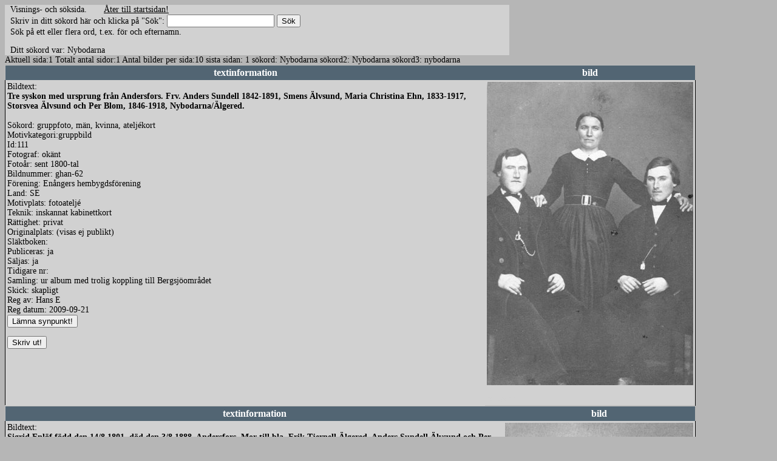

--- FILE ---
content_type: text/html
request_url: http://www.sockenbilder.se/bergsjo/visasok2.asp?sok=Nybodarna
body_size: 19499
content:


<html>
<head>
<link rel="stylesheet" href="a.css" type="text/css">

</head>

<body>
<table border="0" cellpadding="0" cellspacing="0" style="border-collapse: collapse" bordercolor="#111111" width="831">
  <tr>
    <td width="9">&nbsp;</td>
    <td width="822">Visnings- och s�ksida.&nbsp;&nbsp;&nbsp;&nbsp;&nbsp;&nbsp;&nbsp;<a href="default.asp"><font color="#000000">�ter till startsidan!</font></a>&nbsp;&nbsp;&nbsp;&nbsp;&nbsp;&nbsp;&nbsp;&nbsp;&nbsp;&nbsp;&nbsp;&nbsp;&nbsp;&nbsp;&nbsp;&nbsp;&nbsp;&nbsp;&nbsp;&nbsp;&nbsp; </td>
  </tr>
  <tr>
    <td width="9">&nbsp;</td>
    <td width="822"><form name="input" action="visasok3.asp" method="GET">
Skriv in ditt s�kord h�r och klicka p� &quot;S�k&quot;:&nbsp;<input type="text" name="sok" size="20"/>
<input type="submit" value="S�k"/>
<input type="hidden" name="page" value="1">
<br>
S�k p� ett eller flera ord, t.ex. f�r och efternamn. </form></td>
  </tr>
  <tr>
    <td width="9">&nbsp;</td>
    <td width="822">Ditt s�kord var:&nbsp;Nybodarna&nbsp; &nbsp; &nbsp;</td>
  </tr>
</table>
<?xml version="1.0" encoding="UTF-16"?><html><body>
     Aktuell sida:1              
     Totalt antal sidor:1      
     Antal bilder per sida:10
     sista sidan: 1
     s�kord: Nybodarna
     s�kord2: Nybodarna
     s�kord3: nybodarna<br /><font face="Verdana" /><table cellspacing="0" cellpadding="3" style="border-collapse: collapse; border-left-width:1; border-right-width:1; border-top-width:1; border-bottom-style:solid; border-bottom-width:1" bordercolor="#C0C0C0" width="90%"><tbody><tr bgcolor="#526573"><th><font color="#FFFFFF">textinformation</font></th><th><font color="#FFFFFF">bild</font></th></tr><tr><td style="border-left-style: solid; border-left-width: 1; border-right-width: 1; border-top-width: 1; border-bottom-width: 1" valign="top">Bildtext:<br /><b>Tre syskon med ursprung fr�n Andersfors. Frv. Anders Sundell 1842-1891, Smens �lvsund, Maria Christina Ehn, 1833-1917, Storsvea �lvsund och Per Blom, 1846-1918, Nybodarna/�lgered.</b><br /><br /> S�kord: gruppfoto, m�n, kvinna, atelj�kort<br /> Motivkategori:gruppbild<br /> Id:111<br /> Fotograf: ok�nt<br /> Foto�r: sent 1800-tal<br /> Bildnummer: ghan-62<br /> F�rening: En�ngers hembygdsf�rening<br /> Land: SE<br /> Motivplats: fotoatelj�<br /> Teknik: inskannat kabinettkort<br /> R�ttighet: privat<br /> Originalplats: (visas ej publikt)
        <br /> Sl�ktboken: <br /> Publiceras: ja<br /> S�ljas: ja<br /> Tidigare nr: <br /> Samling: ur album med trolig koppling till Bergsj�omr�det<br /> Skick: skapligt<br /> Reg av: Hans E<br /> Reg datum: 2009-09-21<form name="input" action="synpunkt.asp" method="get" target="_blank"><input type="hidden" name="id" size="20" value="id=111 bildfil=ghan-62.jpg" /><input type="hidden" name="bild" size="20" value="ghan-62.jpg" /><input type="submit" value="L�mna synpunkt!" /></form><form name="utskriftssida" action="utskrift2.asp" method="get" target="_blank"><input type="hidden" name="id" size="20" value="111" /><input type="hidden" name="bildnummer" size="20" value="ghan-62" /><input type="hidden" name="land" size="20" value="SE" /><input type="hidden" name="forening" size="20" value="En�ngers hembygdsf�rening" /><input type="hidden" name="motivkategori" size="20" value="gruppbild" /><input type="hidden" name="sokord" size="20" value="gruppfoto, m�n, kvinna, atelj�kort" /><input type="hidden" name="bildtext" size="20" value="Tre syskon med ursprung fr�n Andersfors. Frv. Anders Sundell 1842-1891, Smens �lvsund, Maria Christina Ehn, 1833-1917, Storsvea �lvsund och Per Blom, 1846-1918, Nybodarna/�lgered." /><input type="hidden" name="motivplats" size="20" value="fotoatelj�" /><input type="hidden" name="slaktboken" size="20" value="" /><input type="hidden" name="publiceras" size="20" value="ja" /><input type="hidden" name="saljas" size="20" value="ja" /><input type="hidden" name="bildfilstor" size="20" value="ghan-62.tif" /><input type="hidden" name="bildfilliten" size="20" value="ghan-62.jpg" /><input type="hidden" name="tidigarenr" size="20" value="" /><input type="hidden" name="fotoar" size="20" value="sent 1800-tal" /><input type="hidden" name="teknik" size="20" value="inskannat kabinettkort" /><input type="hidden" name="fotograf" size="20" value="ok�nt" /><input type="hidden" name="rattighet" size="20" value="privat" /><input type="hidden" name="samling" size="20" value="ur album med trolig koppling till Bergsj�omr�det" /><input type="hidden" name="skick" size="20" value="skapligt" /><input type="hidden" name="regav" size="20" value="Hans E" /><input type="hidden" name="regdatum" size="20" value="2009-09-21" /><input type="submit" value="Skriv ut!" /></form></td><td colspan="3" rowspan="3" style="border-left-width: 1; border-right-style: solid; border-right-width: 1; border-top-width: 1; border-bottom-width: 1"><img src="https://sockenbilder.se/bergsjo/images/ghan-62.jpg" /><a href="newcontent.asp?id=111"></a><p><a href="newcontent.asp?id=111">redigera</a></p><a href="newcontent.asp?id=111"></a></td></tr></tbody></table><table cellspacing="0" cellpadding="3" style="border-collapse: collapse; border-left-width:1; border-right-width:1; border-top-width:1; border-bottom-style:solid; border-bottom-width:1" bordercolor="#C0C0C0" width="90%"><tbody><tr bgcolor="#526573"><th><font color="#FFFFFF">textinformation</font></th><th><font color="#FFFFFF">bild</font></th></tr><tr><td style="border-left-style: solid; border-left-width: 1; border-right-width: 1; border-top-width: 1; border-bottom-width: 1" valign="top">Bildtext:<br /><b>Sigrid Enl�f f�dd den 14/8 1801, d�d den 3/8 1888. Andersfors. Mor till bla. Erik Tjernell �lgered, Anders Sundell �lvsund och Per Blom Nybodarna/�lgered.</b><br /><br /> S�kord: kvinna, atelj�kort<br /> Motivkategori:portr�tt, kvinna<br /> Id:116<br /> Fotograf: L A M Nordstr�ms Hudiksvall<br /> Foto�r: 1880-tal?<br /> Bildnummer: ghan-67<br /> F�rening: En�ngers hembygdsf�rening<br /> Land: SE<br /> Motivplats: G�vleborg, Hudiksvall<br /> Teknik: inskannat kabinettkort<br /> R�ttighet: privat<br /> Originalplats: (visas ej publikt)
        <br /> Sl�ktboken: <br /> Publiceras: ja<br /> S�ljas: ja<br /> Tidigare nr: <br /> Samling: ur album med trolig koppling till Bergsj�omr�det<br /> Skick: ganska bra f�r sin �lder<br /> Reg av: Hans E<br /> Reg datum: 2009-09-21<form name="input" action="synpunkt.asp" method="get" target="_blank"><input type="hidden" name="id" size="20" value="id=116 bildfil=ghan-67.jpg" /><input type="hidden" name="bild" size="20" value="ghan-67.jpg" /><input type="submit" value="L�mna synpunkt!" /></form><form name="utskriftssida" action="utskrift2.asp" method="get" target="_blank"><input type="hidden" name="id" size="20" value="116" /><input type="hidden" name="bildnummer" size="20" value="ghan-67" /><input type="hidden" name="land" size="20" value="SE" /><input type="hidden" name="forening" size="20" value="En�ngers hembygdsf�rening" /><input type="hidden" name="motivkategori" size="20" value="portr�tt, kvinna" /><input type="hidden" name="sokord" size="20" value="kvinna, atelj�kort" /><input type="hidden" name="bildtext" size="20" value="Sigrid Enl�f f�dd den 14/8 1801, d�d den 3/8 1888. Andersfors. Mor till bla. Erik Tjernell �lgered, Anders Sundell �lvsund och Per Blom Nybodarna/�lgered." /><input type="hidden" name="motivplats" size="20" value="G�vleborg, Hudiksvall" /><input type="hidden" name="slaktboken" size="20" value="" /><input type="hidden" name="publiceras" size="20" value="ja" /><input type="hidden" name="saljas" size="20" value="ja" /><input type="hidden" name="bildfilstor" size="20" value="ghan-67.tif" /><input type="hidden" name="bildfilliten" size="20" value="ghan-67.jpg" /><input type="hidden" name="tidigarenr" size="20" value="" /><input type="hidden" name="fotoar" size="20" value="1880-tal?" /><input type="hidden" name="teknik" size="20" value="inskannat kabinettkort" /><input type="hidden" name="fotograf" size="20" value="L A M Nordstr�ms Hudiksvall" /><input type="hidden" name="rattighet" size="20" value="privat" /><input type="hidden" name="samling" size="20" value="ur album med trolig koppling till Bergsj�omr�det" /><input type="hidden" name="skick" size="20" value="ganska bra f�r sin �lder" /><input type="hidden" name="regav" size="20" value="Hans E" /><input type="hidden" name="regdatum" size="20" value="2009-09-21" /><input type="submit" value="Skriv ut!" /></form></td><td colspan="3" rowspan="3" style="border-left-width: 1; border-right-style: solid; border-right-width: 1; border-top-width: 1; border-bottom-width: 1"><img src="https://sockenbilder.se/bergsjo/images/ghan-67.jpg" /><a href="newcontent.asp?id=116"></a><p><a href="newcontent.asp?id=116">redigera</a></p><a href="newcontent.asp?id=116"></a></td></tr></tbody></table><table cellspacing="0" cellpadding="3" style="border-collapse: collapse; border-left-width:1; border-right-width:1; border-top-width:1; border-bottom-style:solid; border-bottom-width:1" bordercolor="#C0C0C0" width="90%"><tbody><tr bgcolor="#526573"><th><font color="#FFFFFF">textinformation</font></th><th><font color="#FFFFFF">bild</font></th></tr><tr><td style="border-left-style: solid; border-left-width: 1; border-right-width: 1; border-top-width: 1; border-bottom-width: 1" valign="top">Bildtext:<br /><b>Israel St�l, 1846-1905, Nybodarna, �lgered.</b><br /><br /> S�kord: man, uniform<br /> Motivkategori:portr�tt, man<br /> Id:120<br /> Fotograf: ok�nt<br /> Foto�r: ok�nt<br /> Bildnummer: ghan-71<br /> F�rening: En�ngers hembygdsf�rening<br /> Land: SE<br /> Motivplats: Fotoatelj�<br /> Teknik: inskannat kabinettkort<br /> R�ttighet: privat<br /> Originalplats: (visas ej publikt)
        <br /> Sl�ktboken: <br /> Publiceras: ja<br /> S�ljas: ja<br /> Tidigare nr: <br /> Samling: ur album med trolig koppling till Bergsj�omr�det<br /> Skick: skapligt<br /> Reg av: Hans E<br /> Reg datum: 2009-09-21<form name="input" action="synpunkt.asp" method="get" target="_blank"><input type="hidden" name="id" size="20" value="id=120 bildfil=ghan-71.jpg" /><input type="hidden" name="bild" size="20" value="ghan-71.jpg" /><input type="submit" value="L�mna synpunkt!" /></form><form name="utskriftssida" action="utskrift2.asp" method="get" target="_blank"><input type="hidden" name="id" size="20" value="120" /><input type="hidden" name="bildnummer" size="20" value="ghan-71" /><input type="hidden" name="land" size="20" value="SE" /><input type="hidden" name="forening" size="20" value="En�ngers hembygdsf�rening" /><input type="hidden" name="motivkategori" size="20" value="portr�tt, man" /><input type="hidden" name="sokord" size="20" value="man, uniform" /><input type="hidden" name="bildtext" size="20" value="Israel St�l, 1846-1905, Nybodarna, �lgered." /><input type="hidden" name="motivplats" size="20" value="Fotoatelj�" /><input type="hidden" name="slaktboken" size="20" value="" /><input type="hidden" name="publiceras" size="20" value="ja" /><input type="hidden" name="saljas" size="20" value="ja" /><input type="hidden" name="bildfilstor" size="20" value="ghan-71.tif" /><input type="hidden" name="bildfilliten" size="20" value="ghan-71.jpg" /><input type="hidden" name="tidigarenr" size="20" value="" /><input type="hidden" name="fotoar" size="20" value="ok�nt" /><input type="hidden" name="teknik" size="20" value="inskannat kabinettkort" /><input type="hidden" name="fotograf" size="20" value="ok�nt" /><input type="hidden" name="rattighet" size="20" value="privat" /><input type="hidden" name="samling" size="20" value="ur album med trolig koppling till Bergsj�omr�det" /><input type="hidden" name="skick" size="20" value="skapligt" /><input type="hidden" name="regav" size="20" value="Hans E" /><input type="hidden" name="regdatum" size="20" value="2009-09-21" /><input type="submit" value="Skriv ut!" /></form></td><td colspan="3" rowspan="3" style="border-left-width: 1; border-right-style: solid; border-right-width: 1; border-top-width: 1; border-bottom-width: 1"><img src="https://sockenbilder.se/bergsjo/images/ghan-71.jpg" /><a href="newcontent.asp?id=120"></a><p><a href="newcontent.asp?id=120">redigera</a></p><a href="newcontent.asp?id=120"></a></td></tr></tbody></table><table cellspacing="0" cellpadding="3" style="border-collapse: collapse; border-left-width:1; border-right-width:1; border-top-width:1; border-bottom-style:solid; border-bottom-width:1" bordercolor="#C0C0C0" width="90%"><tbody><tr bgcolor="#526573"><th><font color="#FFFFFF">textinformation</font></th><th><font color="#FFFFFF">bild</font></th></tr><tr><td style="border-left-style: solid; border-left-width: 1; border-right-width: 1; border-top-width: 1; border-bottom-width: 1" valign="top">Bildtext:<br /><b>Luciat�g p� hemmet i Vade. Lucian �r Eva Norin-Wicksell, ok�nd skymd,Ann-Christine Nord, Ann-Christine Widholm samt Berit R�bom.
Gubbarna frv. Anderls Larsson fr�n Nybodarna/�lgered och Lars Olov Derong Kyrkbyn.</b><br /><br /> S�kord: gruppfoto, lucia, luciat�g, m�nnsikor, barn, jul<br /> Motivkategori:gruppfoto<br /> Id:456<br /> Fotograf: <br /> Foto�r: omkring 1960<br /> Bildnummer: be-ht-1315<br /> F�rening: Bergsj� Hembygdsf�rening<br /> Land: SE<br /> Motivplats: <br /> Teknik: filmnegativ, 56x56 mm, s/v; inskannad 1200 dpi, 74x74 mm, 24 bitar f�rg<br /> R�ttighet: <br /> Originalplats: (visas ej publikt)
        <br /> Sl�ktboken: <br /> Publiceras: ja<br /> S�ljas: ja<br /> Tidigare nr: be-ht-1315<br /> Samling: <br /> Skick: <br /> Reg av: SDB<br /> Reg datum: 2010-03-11<form name="input" action="synpunkt.asp" method="get" target="_blank"><input type="hidden" name="id" size="20" value="id=456 bildfil=be-ht-1315.jpg" /><input type="hidden" name="bild" size="20" value="be-ht-1315.jpg" /><input type="submit" value="L�mna synpunkt!" /></form><form name="utskriftssida" action="utskrift2.asp" method="get" target="_blank"><input type="hidden" name="id" size="20" value="456" /><input type="hidden" name="bildnummer" size="20" value="be-ht-1315" /><input type="hidden" name="land" size="20" value="SE" /><input type="hidden" name="forening" size="20" value="Bergsj� Hembygdsf�rening" /><input type="hidden" name="motivkategori" size="20" value="gruppfoto" /><input type="hidden" name="sokord" size="20" value="gruppfoto, lucia, luciat�g, m�nnsikor, barn, jul" /><input type="hidden" name="bildtext" size="20" value="Luciat�g p� hemmet i Vade. Lucian �r Eva Norin-Wicksell, ok�nd skymd,Ann-Christine Nord, Ann-Christine Widholm samt Berit R�bom.&#xA;Gubbarna frv. Anderls Larsson fr�n Nybodarna/�lgered och Lars Olov Derong Kyrkbyn." /><input type="hidden" name="motivplats" size="20" value="" /><input type="hidden" name="slaktboken" size="20" value="" /><input type="hidden" name="publiceras" size="20" value="ja" /><input type="hidden" name="saljas" size="20" value="ja" /><input type="hidden" name="bildfilstor" size="20" value="be-ht-1315.tif" /><input type="hidden" name="bildfilliten" size="20" value="be-ht-1315.jpg" /><input type="hidden" name="tidigarenr" size="20" value="be-ht-1315" /><input type="hidden" name="fotoar" size="20" value="omkring 1960" /><input type="hidden" name="teknik" size="20" value="filmnegativ, 56x56 mm, s/v; inskannad 1200 dpi, 74x74 mm, 24 bitar f�rg" /><input type="hidden" name="fotograf" size="20" value="" /><input type="hidden" name="rattighet" size="20" value="" /><input type="hidden" name="samling" size="20" value="" /><input type="hidden" name="skick" size="20" value="" /><input type="hidden" name="regav" size="20" value="SDB" /><input type="hidden" name="regdatum" size="20" value="2010-03-11" /><input type="submit" value="Skriv ut!" /></form></td><td colspan="3" rowspan="3" style="border-left-width: 1; border-right-style: solid; border-right-width: 1; border-top-width: 1; border-bottom-width: 1"><img src="https://sockenbilder.se/bergsjo/images/be-ht-1315.jpg" /><a href="newcontent.asp?id=456"></a><p><a href="newcontent.asp?id=456">redigera</a></p><a href="newcontent.asp?id=456"></a></td></tr></tbody></table><table cellspacing="0" cellpadding="3" style="border-collapse: collapse; border-left-width:1; border-right-width:1; border-top-width:1; border-bottom-style:solid; border-bottom-width:1" bordercolor="#C0C0C0" width="90%"><tbody><tr bgcolor="#526573"><th><font color="#FFFFFF">textinformation</font></th><th><font color="#FFFFFF">bild</font></th></tr><tr><td style="border-left-style: solid; border-left-width: 1; border-right-width: 1; border-top-width: 1; border-bottom-width: 1" valign="top">Bildtext:<br /><b>Klara Kranz Nybodarna/Kyrkbyn.</b><br /><br /> S�kord: portr�tt, m�nniskor, rullstolar<br /> Motivkategori:portr�tt<br /> Id:885<br /> Fotograf: <br /> Foto�r: <br /> Bildnummer: be-ht-2165<br /> F�rening: Bergsj� Hembygdsf�rening<br /> Land: SE<br /> Motivplats: <br /> Teknik: filmnegativ, 56x56 mm, s/v; inskannad 1200 dpi, 74x74 mm, 24 bitar f�rg<br /> R�ttighet: <br /> Originalplats: (visas ej publikt)
        <br /> Sl�ktboken: <br /> Publiceras: ja<br /> S�ljas: ja<br /> Tidigare nr: be-ht-2165<br /> Samling: <br /> Skick: <br /> Reg av: SDB<br /> Reg datum: 2010-07-23<form name="input" action="synpunkt.asp" method="get" target="_blank"><input type="hidden" name="id" size="20" value="id=885 bildfil=be-ht-2165.jpg" /><input type="hidden" name="bild" size="20" value="be-ht-2165.jpg" /><input type="submit" value="L�mna synpunkt!" /></form><form name="utskriftssida" action="utskrift2.asp" method="get" target="_blank"><input type="hidden" name="id" size="20" value="885" /><input type="hidden" name="bildnummer" size="20" value="be-ht-2165" /><input type="hidden" name="land" size="20" value="SE" /><input type="hidden" name="forening" size="20" value="Bergsj� Hembygdsf�rening" /><input type="hidden" name="motivkategori" size="20" value="portr�tt" /><input type="hidden" name="sokord" size="20" value="portr�tt, m�nniskor, rullstolar" /><input type="hidden" name="bildtext" size="20" value="Klara Kranz Nybodarna/Kyrkbyn." /><input type="hidden" name="motivplats" size="20" value="" /><input type="hidden" name="slaktboken" size="20" value="" /><input type="hidden" name="publiceras" size="20" value="ja" /><input type="hidden" name="saljas" size="20" value="ja" /><input type="hidden" name="bildfilstor" size="20" value="be-ht-2165.tif" /><input type="hidden" name="bildfilliten" size="20" value="be-ht-2165.jpg" /><input type="hidden" name="tidigarenr" size="20" value="be-ht-2165" /><input type="hidden" name="fotoar" size="20" value="" /><input type="hidden" name="teknik" size="20" value="filmnegativ, 56x56 mm, s/v; inskannad 1200 dpi, 74x74 mm, 24 bitar f�rg" /><input type="hidden" name="fotograf" size="20" value="" /><input type="hidden" name="rattighet" size="20" value="" /><input type="hidden" name="samling" size="20" value="" /><input type="hidden" name="skick" size="20" value="" /><input type="hidden" name="regav" size="20" value="SDB" /><input type="hidden" name="regdatum" size="20" value="2010-07-23" /><input type="submit" value="Skriv ut!" /></form></td><td colspan="3" rowspan="3" style="border-left-width: 1; border-right-style: solid; border-right-width: 1; border-top-width: 1; border-bottom-width: 1"><img src="https://sockenbilder.se/bergsjo/images/be-ht-2165.jpg" /><a href="newcontent.asp?id=885"></a><p><a href="newcontent.asp?id=885">redigera</a></p><a href="newcontent.asp?id=885"></a></td></tr></tbody></table><font face="Verdana" /></body></html> 


</body></html>